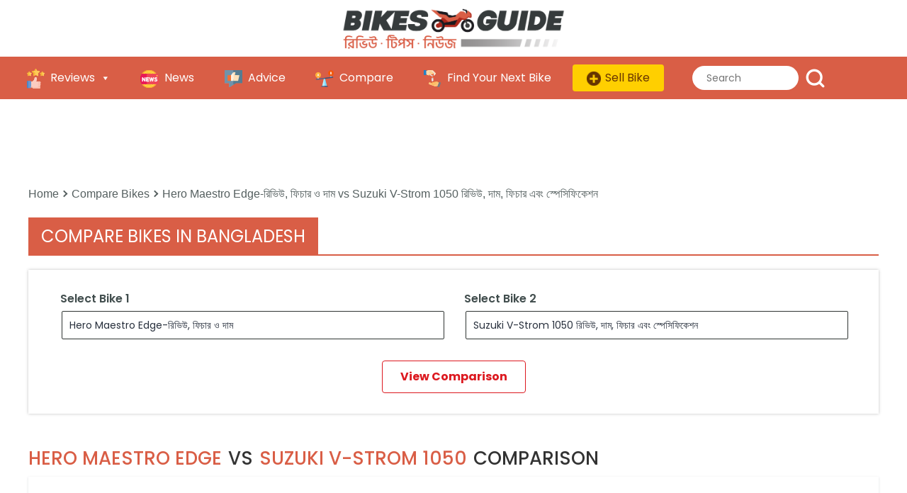

--- FILE ---
content_type: text/html; charset=utf-8
request_url: https://www.google.com/recaptcha/api2/aframe
body_size: 265
content:
<!DOCTYPE HTML><html><head><meta http-equiv="content-type" content="text/html; charset=UTF-8"></head><body><script nonce="nulCGfDcAyr2W0ZMQ2b2aw">/** Anti-fraud and anti-abuse applications only. See google.com/recaptcha */ try{var clients={'sodar':'https://pagead2.googlesyndication.com/pagead/sodar?'};window.addEventListener("message",function(a){try{if(a.source===window.parent){var b=JSON.parse(a.data);var c=clients[b['id']];if(c){var d=document.createElement('img');d.src=c+b['params']+'&rc='+(localStorage.getItem("rc::a")?sessionStorage.getItem("rc::b"):"");window.document.body.appendChild(d);sessionStorage.setItem("rc::e",parseInt(sessionStorage.getItem("rc::e")||0)+1);localStorage.setItem("rc::h",'1768434616181');}}}catch(b){}});window.parent.postMessage("_grecaptcha_ready", "*");}catch(b){}</script></body></html>

--- FILE ---
content_type: application/javascript; charset=utf-8
request_url: https://fundingchoicesmessages.google.com/f/AGSKWxXUc1f6D9Z_0pikFf7xfdr26Wq_sZQOOF6m_ZmiNph0lpn4Ldtq-sedHZzWT-koWAYkqZymlVG9TU1hyjkoJk4OSOcsrf3Nxgic8r7p3cWRD0bxm2OLknPB18RCdfaSVgj07hQsrR_KfD9bzz8hb5OY9EDQLBk0lMLWPzneMEnrGRHBG0nIVwogn3Ja/_.com/adv_/dart_ads..net/adt?/adcircle./assets/ads_
body_size: -1291
content:
window['6e4df798-f22e-4da8-91b5-2c9849b7a2a8'] = true;